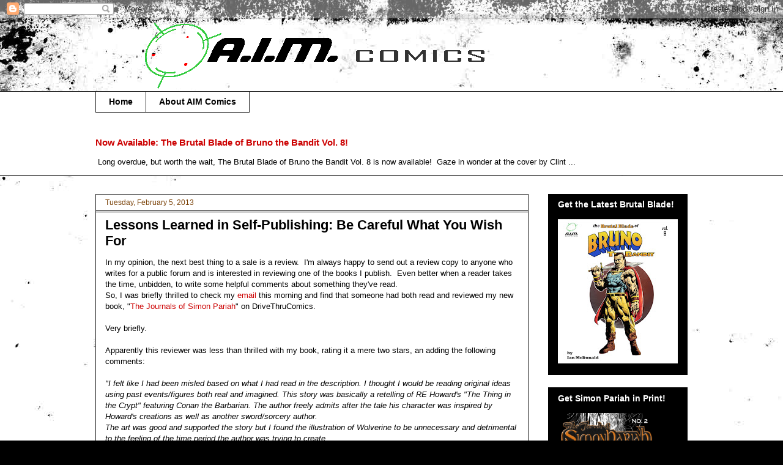

--- FILE ---
content_type: text/html; charset=UTF-8
request_url: https://aimcomics.blogspot.com/2013/02/lessons-learned-in-self-publishing-be.html?showComment=1362308221862
body_size: 16315
content:
<!DOCTYPE html>
<html class='v2' dir='ltr' xmlns='http://www.w3.org/1999/xhtml' xmlns:b='http://www.google.com/2005/gml/b' xmlns:data='http://www.google.com/2005/gml/data' xmlns:expr='http://www.google.com/2005/gml/expr'>
<head>
<link href='https://www.blogger.com/static/v1/widgets/335934321-css_bundle_v2.css' rel='stylesheet' type='text/css'/>
<meta content='IE=EmulateIE7' http-equiv='X-UA-Compatible'/>
<meta content='width=1100' name='viewport'/>
<meta content='text/html; charset=UTF-8' http-equiv='Content-Type'/>
<meta content='blogger' name='generator'/>
<link href='https://aimcomics.blogspot.com/favicon.ico' rel='icon' type='image/x-icon'/>
<link href='http://aimcomics.blogspot.com/2013/02/lessons-learned-in-self-publishing-be.html' rel='canonical'/>
<link rel="alternate" type="application/atom+xml" title="AIM Comics - Atom" href="https://aimcomics.blogspot.com/feeds/posts/default" />
<link rel="alternate" type="application/rss+xml" title="AIM Comics - RSS" href="https://aimcomics.blogspot.com/feeds/posts/default?alt=rss" />
<link rel="service.post" type="application/atom+xml" title="AIM Comics - Atom" href="https://www.blogger.com/feeds/1093381583034167496/posts/default" />

<link rel="alternate" type="application/atom+xml" title="AIM Comics - Atom" href="https://aimcomics.blogspot.com/feeds/2934780295288119065/comments/default" />
<!--Can't find substitution for tag [blog.ieCssRetrofitLinks]-->
<link href='https://blogger.googleusercontent.com/img/b/R29vZ2xl/AVvXsEioJo3a4u13fItqSmdf4FRqhm1FWWym-lV0jeGIRWyY8D5F3wmIkNdFMCtrZTRIY_js_dahPywyhaVzkg4Z_BLupRwgoKnYcQ8L_TlUGCZztI15d8tZO8nLo2EHSGmGnzy33NQZOLJcrDuP/s1600/josp_no1-cover.jpg' rel='image_src'/>
<meta content='http://aimcomics.blogspot.com/2013/02/lessons-learned-in-self-publishing-be.html' property='og:url'/>
<meta content='Lessons Learned in Self-Publishing:  Be Careful What You Wish For' property='og:title'/>
<meta content='In my opinion, the next best thing to a sale is a review.  I&#39;m always happy to send out a review copy to anyone who writes for a public foru...' property='og:description'/>
<meta content='https://blogger.googleusercontent.com/img/b/R29vZ2xl/AVvXsEioJo3a4u13fItqSmdf4FRqhm1FWWym-lV0jeGIRWyY8D5F3wmIkNdFMCtrZTRIY_js_dahPywyhaVzkg4Z_BLupRwgoKnYcQ8L_TlUGCZztI15d8tZO8nLo2EHSGmGnzy33NQZOLJcrDuP/w1200-h630-p-k-no-nu/josp_no1-cover.jpg' property='og:image'/>
<title>AIM Comics: Lessons Learned in Self-Publishing:  Be Careful What You Wish For</title>
<style id='page-skin-1' type='text/css'><!--
/*
-----------------------------------------------
Blogger Template Style
Name:     Awesome Inc.
Designer: Tina Chen
URL:      tinachen.org
----------------------------------------------- */
/* Content
----------------------------------------------- */
body {
font: normal normal 13px Verdana, Geneva, sans-serif;;
color: #000000;
background: #000000 url(//themes.googleusercontent.com/image?id=1au0Ex-nW8qgAN9nqocWIoftRd4qJt8epMq8FgrMfnzoKWDYFCOMvYJ5M2-f6ZhHjz8it) no-repeat fixed top center /* Credit: hdoddema (http://www.istockphoto.com/googleimages.php?id=357703&platform=blogger) */;
}
html body .content-outer {
min-width: 0;
max-width: 100%;
width: 100%;
}
a:link {
text-decoration: none;
color: #cc0000;
}
a:visited {
text-decoration: none;
color: #107cde;
}
a:hover {
text-decoration: underline;
color: #f1c232;
}
.body-fauxcolumn-outer .cap-top {
position: absolute;
z-index: 1;
height: 276px;
width: 100%;
background: transparent none repeat-x scroll top left;
_background-image: none;
}
/* Columns
----------------------------------------------- */
.content-inner {
padding: 0;
}
.header-inner .section {
margin: 0 16px;
}
.tabs-inner .section {
margin: 0 16px;
}
.main-inner {
padding-top: 30px;
}
.main-inner .column-center-inner,
.main-inner .column-left-inner,
.main-inner .column-right-inner {
padding: 0 5px;
}
*+html body .main-inner .column-center-inner {
margin-top: -30px;
}
#layout .main-inner .column-center-inner {
margin-top: 0;
}
/* Header
----------------------------------------------- */
.header-outer {
margin: 0 0 0 0;
background: transparent none repeat scroll 0 0;
}
.Header h1 {
font: normal normal 48px Impact, sans-serif;;
color: #222222;
text-shadow: 0 0 -1px #000000;
}
.Header h1 a {
color: #222222;
}
.Header .description {
font: normal normal 14px Arial, Tahoma, Helvetica, FreeSans, sans-serif;
color: #000000;
}
.header-inner .Header .titlewrapper,
.header-inner .Header .descriptionwrapper {
padding-left: 0;
padding-right: 0;
margin-bottom: 0;
}
.header-inner .Header .titlewrapper {
padding-top: 22px;
}
/* Tabs
----------------------------------------------- */
.tabs-outer {
overflow: hidden;
position: relative;
background: #ffffff none repeat scroll 0 0;
}
#layout .tabs-outer {
overflow: visible;
}
.tabs-cap-top, .tabs-cap-bottom {
position: absolute;
width: 100%;
border-top: 1px solid #222222;
}
.tabs-cap-bottom {
bottom: 0;
}
.tabs-inner .widget li a {
display: inline-block;
margin: 0;
padding: .6em 1.5em;
font: normal bold 14px Arial, Tahoma, Helvetica, FreeSans, sans-serif;
color: #000000;
border-top: 1px solid #222222;
border-bottom: 1px solid #222222;
border-left: 1px solid #222222;
height: 16px;
line-height: 16px;
}
.tabs-inner .widget li:last-child a {
border-right: 1px solid #222222;
}
.tabs-inner .widget li.selected a, .tabs-inner .widget li a:hover {
background: #000000 none repeat-x scroll 0 -100px;
color: #ffffff;
}
/* Headings
----------------------------------------------- */
h2 {
font: normal bold 14px Arial, Tahoma, Helvetica, FreeSans, sans-serif;
color: #ffffff;
}
/* Widgets
----------------------------------------------- */
.main-inner .section {
margin: 0 27px;
padding: 0;
}
.main-inner .column-left-outer,
.main-inner .column-right-outer {
margin-top: 0;
}
#layout .main-inner .column-left-outer,
#layout .main-inner .column-right-outer {
margin-top: 0;
}
.main-inner .column-left-inner,
.main-inner .column-right-inner {
background: transparent none repeat 0 0;
-moz-box-shadow: 0 0 0 rgba(0, 0, 0, .2);
-webkit-box-shadow: 0 0 0 rgba(0, 0, 0, .2);
-goog-ms-box-shadow: 0 0 0 rgba(0, 0, 0, .2);
box-shadow: 0 0 0 rgba(0, 0, 0, .2);
-moz-border-radius: 0;
-webkit-border-radius: 0;
-goog-ms-border-radius: 0;
border-radius: 0;
}
#layout .main-inner .column-left-inner,
#layout .main-inner .column-right-inner {
margin-top: 0;
}
.sidebar .widget {
font: normal normal 14px Arial, Tahoma, Helvetica, FreeSans, sans-serif;
color: #ffffff;
}
.sidebar .widget a:link {
color: #888888;
}
.sidebar .widget a:visited {
color: #444444;
}
.sidebar .widget a:hover {
color: #cccccc;
}
.sidebar .widget h2 {
text-shadow: 0 0 -1px #000000;
}
.main-inner .widget {
background-color: #000000;
border: 1px solid #000000;
padding: 0 15px 15px;
margin: 20px -16px;
-moz-box-shadow: 0 0 0 rgba(0, 0, 0, .2);
-webkit-box-shadow: 0 0 0 rgba(0, 0, 0, .2);
-goog-ms-box-shadow: 0 0 0 rgba(0, 0, 0, .2);
box-shadow: 0 0 0 rgba(0, 0, 0, .2);
-moz-border-radius: 0;
-webkit-border-radius: 0;
-goog-ms-border-radius: 0;
border-radius: 0;
}
.main-inner .widget h2 {
margin: 0 -15px;
padding: .6em 15px .5em;
border-bottom: 1px solid #000000;
}
.footer-inner .widget h2 {
padding: 0 0 .4em;
border-bottom: 1px solid #000000;
}
.main-inner .widget h2 + div, .footer-inner .widget h2 + div {
border-top: 1px solid #000000;
padding-top: 8px;
}
.main-inner .widget .widget-content {
margin: 0 -15px;
padding: 7px 15px 0;
}
.main-inner .widget ul, .main-inner .widget #ArchiveList ul.flat {
margin: -8px -15px 0;
padding: 0;
list-style: none;
}
.main-inner .widget #ArchiveList {
margin: -8px 0 0;
}
.main-inner .widget ul li, .main-inner .widget #ArchiveList ul.flat li {
padding: .5em 15px;
text-indent: 0;
color: #000000;
border-top: 1px solid #000000;
border-bottom: 1px solid #000000;
}
.main-inner .widget #ArchiveList ul li {
padding-top: .25em;
padding-bottom: .25em;
}
.main-inner .widget ul li:first-child, .main-inner .widget #ArchiveList ul.flat li:first-child {
border-top: none;
}
.main-inner .widget ul li:last-child, .main-inner .widget #ArchiveList ul.flat li:last-child {
border-bottom: none;
}
.post-body {
position: relative;
}
.main-inner .widget .post-body ul {
padding: 0 2.5em;
margin: .5em 0;
list-style: disc;
}
.main-inner .widget .post-body ul li {
padding: 0.25em 0;
margin-bottom: .25em;
color: #000000;
border: none;
}
.footer-inner .widget ul {
padding: 0;
list-style: none;
}
.widget .zippy {
color: #000000;
}
/* Posts
----------------------------------------------- */
body .main-inner .Blog {
padding: 0;
margin-bottom: 1em;
background-color: transparent;
border: none;
-moz-box-shadow: 0 0 0 rgba(0, 0, 0, 0);
-webkit-box-shadow: 0 0 0 rgba(0, 0, 0, 0);
-goog-ms-box-shadow: 0 0 0 rgba(0, 0, 0, 0);
box-shadow: 0 0 0 rgba(0, 0, 0, 0);
}
.main-inner .section:last-child .Blog:last-child {
padding: 0;
margin-bottom: 1em;
}
.main-inner .widget h2.date-header {
margin: 0 -15px 1px;
padding: 0 0 0 0;
font: normal normal 12px Verdana, Geneva, sans-serif;;
color: #783f04;
background: transparent none no-repeat scroll top left;
border-top: 0 solid rgba(0, 0, 0, 0);
border-bottom: 1px solid #000000;
-moz-border-radius-topleft: 0;
-moz-border-radius-topright: 0;
-webkit-border-top-left-radius: 0;
-webkit-border-top-right-radius: 0;
border-top-left-radius: 0;
border-top-right-radius: 0;
position: static;
bottom: 100%;
right: 15px;
text-shadow: 0 0 -1px #000000;
}
.main-inner .widget h2.date-header span {
font: normal normal 12px Verdana, Geneva, sans-serif;;
display: block;
padding: .5em 15px;
border-left: 0 solid rgba(0, 0, 0, 0);
border-right: 0 solid rgba(0, 0, 0, 0);
}
.date-outer {
position: relative;
margin: 30px 0 20px;
padding: 0 15px;
background-color: #ffffff;
border: 1px solid #222222;
-moz-box-shadow: 0 0 0 rgba(0, 0, 0, .2);
-webkit-box-shadow: 0 0 0 rgba(0, 0, 0, .2);
-goog-ms-box-shadow: 0 0 0 rgba(0, 0, 0, .2);
box-shadow: 0 0 0 rgba(0, 0, 0, .2);
-moz-border-radius: 0;
-webkit-border-radius: 0;
-goog-ms-border-radius: 0;
border-radius: 0;
}
.date-outer:first-child {
margin-top: 0;
}
.date-outer:last-child {
margin-bottom: 20px;
-moz-border-radius-bottomleft: 0;
-moz-border-radius-bottomright: 0;
-webkit-border-bottom-left-radius: 0;
-webkit-border-bottom-right-radius: 0;
-goog-ms-border-bottom-left-radius: 0;
-goog-ms-border-bottom-right-radius: 0;
border-bottom-left-radius: 0;
border-bottom-right-radius: 0;
}
.date-posts {
margin: 0 -15px;
padding: 0 15px;
clear: both;
}
.post-outer, .inline-ad {
border-top: 1px solid #222222;
margin: 0 -15px;
padding: 15px 15px;
}
.post-outer {
padding-bottom: 10px;
}
.post-outer:first-child {
padding-top: 0;
border-top: none;
}
.post-outer:last-child, .inline-ad:last-child {
border-bottom: none;
}
.post-body {
position: relative;
}
.post-body img {
padding: 8px;
background: rgba(0, 0, 0, 0);
border: 1px solid transparent;
-moz-box-shadow: 0 0 0 rgba(0, 0, 0, .2);
-webkit-box-shadow: 0 0 0 rgba(0, 0, 0, .2);
box-shadow: 0 0 0 rgba(0, 0, 0, .2);
-moz-border-radius: 0;
-webkit-border-radius: 0;
border-radius: 0;
}
h3.post-title, h4 {
font: normal bold 22px Verdana, Geneva, sans-serif;;
color: #000000;
}
h3.post-title a {
font: normal bold 22px Verdana, Geneva, sans-serif;;
color: #000000;
}
h3.post-title a:hover {
color: #f1c232;
text-decoration: underline;
}
.post-header {
margin: 0 0 1em;
}
.post-body {
line-height: 1.4;
}
.post-outer h2 {
color: #000000;
}
.post-footer {
margin: 1.5em 0 0;
}
#blog-pager {
padding: 15px;
font-size: 120%;
background-color: #141414;
border: 1px solid #000000;
-moz-box-shadow: 0 0 0 rgba(0, 0, 0, .2);
-webkit-box-shadow: 0 0 0 rgba(0, 0, 0, .2);
-goog-ms-box-shadow: 0 0 0 rgba(0, 0, 0, .2);
box-shadow: 0 0 0 rgba(0, 0, 0, .2);
-moz-border-radius: 0;
-webkit-border-radius: 0;
-goog-ms-border-radius: 0;
border-radius: 0;
-moz-border-radius-topleft: 0;
-moz-border-radius-topright: 0;
-webkit-border-top-left-radius: 0;
-webkit-border-top-right-radius: 0;
-goog-ms-border-top-left-radius: 0;
-goog-ms-border-top-right-radius: 0;
border-top-left-radius: 0;
border-top-right-radius-topright: 0;
margin-top: 1em;
}
.blog-feeds, .post-feeds {
margin: 1em 0;
text-align: center;
color: #000000;
}
.blog-feeds a, .post-feeds a {
color: #783f04;
}
.blog-feeds a:visited, .post-feeds a:visited {
color: #444444;
}
.blog-feeds a:hover, .post-feeds a:hover {
color: #cccccc;
}
.post-outer .comments {
margin-top: 2em;
}
/* Comments
----------------------------------------------- */
.comments .comments-content .icon.blog-author {
background-repeat: no-repeat;
background-image: url([data-uri]);
}
.comments .comments-content .loadmore a {
border-top: 1px solid #222222;
border-bottom: 1px solid #222222;
}
.comments .continue {
border-top: 2px solid #222222;
}
/* Footer
----------------------------------------------- */
.footer-outer {
margin: -0 0 -1px;
padding: 0 0 0;
color: #ffffff;
overflow: hidden;
}
.footer-fauxborder-left {
border-top: 1px solid #000000;
background: #141414 none repeat scroll 0 0;
-moz-box-shadow: 0 0 0 rgba(0, 0, 0, .2);
-webkit-box-shadow: 0 0 0 rgba(0, 0, 0, .2);
-goog-ms-box-shadow: 0 0 0 rgba(0, 0, 0, .2);
box-shadow: 0 0 0 rgba(0, 0, 0, .2);
margin: 0 -0;
}
/* Mobile
----------------------------------------------- */
body.mobile {
background-size: auto;
}
.mobile .body-fauxcolumn-outer {
background: transparent none repeat scroll top left;
}
*+html body.mobile .main-inner .column-center-inner {
margin-top: 0;
}
.mobile .main-inner .widget {
padding: 0 0 15px;
}
.mobile .main-inner .widget h2 + div,
.mobile .footer-inner .widget h2 + div {
border-top: none;
padding-top: 0;
}
.mobile .footer-inner .widget h2 {
padding: 0.5em 0;
border-bottom: none;
}
.mobile .main-inner .widget .widget-content {
margin: 0;
padding: 7px 0 0;
}
.mobile .main-inner .widget ul,
.mobile .main-inner .widget #ArchiveList ul.flat {
margin: 0 -15px 0;
}
.mobile .main-inner .widget h2.date-header {
right: 0;
}
.mobile .date-header span {
padding: 0.4em 0;
}
.mobile .date-outer:first-child {
margin-bottom: 0;
border: 1px solid #222222;
-moz-border-radius-topleft: 0;
-moz-border-radius-topright: 0;
-webkit-border-top-left-radius: 0;
-webkit-border-top-right-radius: 0;
-goog-ms-border-top-left-radius: 0;
-goog-ms-border-top-right-radius: 0;
border-top-left-radius: 0;
border-top-right-radius: 0;
}
.mobile .date-outer {
border-color: #222222;
border-width: 0 1px 1px;
}
.mobile .date-outer:last-child {
margin-bottom: 0;
}
.mobile .main-inner {
padding: 0;
}
.mobile .header-inner .section {
margin: 0;
}
.mobile .post-outer, .mobile .inline-ad {
padding: 5px 0;
}
.mobile .tabs-inner .section {
margin: 0 10px;
}
.mobile .main-inner .widget h2 {
margin: 0;
padding: 0;
}
.mobile .main-inner .widget h2.date-header span {
padding: 0;
}
.mobile .main-inner .widget .widget-content {
margin: 0;
padding: 7px 0 0;
}
.mobile #blog-pager {
border: 1px solid transparent;
background: #141414 none repeat scroll 0 0;
}
.mobile .main-inner .column-left-inner,
.mobile .main-inner .column-right-inner {
background: transparent none repeat 0 0;
-moz-box-shadow: none;
-webkit-box-shadow: none;
-goog-ms-box-shadow: none;
box-shadow: none;
}
.mobile .date-posts {
margin: 0;
padding: 0;
}
.mobile .footer-fauxborder-left {
margin: 0;
border-top: inherit;
}
.mobile .main-inner .section:last-child .Blog:last-child {
margin-bottom: 0;
}
.mobile-index-contents {
color: #000000;
}
.mobile .mobile-link-button {
background: #cc0000 none repeat scroll 0 0;
}
.mobile-link-button a:link, .mobile-link-button a:visited {
color: #ffffff;
}
.mobile .tabs-inner .PageList .widget-content {
background: transparent;
border-top: 1px solid;
border-color: #222222;
color: #000000;
}
.mobile .tabs-inner .PageList .widget-content .pagelist-arrow {
border-left: 1px solid #222222;
}

--></style>
<style id='template-skin-1' type='text/css'><!--
body {
min-width: 1000px;
}
.content-outer, .content-fauxcolumn-outer, .region-inner {
min-width: 1000px;
max-width: 1000px;
_width: 1000px;
}
.main-inner .columns {
padding-left: 0px;
padding-right: 260px;
}
.main-inner .fauxcolumn-center-outer {
left: 0px;
right: 260px;
/* IE6 does not respect left and right together */
_width: expression(this.parentNode.offsetWidth -
parseInt("0px") -
parseInt("260px") + 'px');
}
.main-inner .fauxcolumn-left-outer {
width: 0px;
}
.main-inner .fauxcolumn-right-outer {
width: 260px;
}
.main-inner .column-left-outer {
width: 0px;
right: 100%;
margin-left: -0px;
}
.main-inner .column-right-outer {
width: 260px;
margin-right: -260px;
}
#layout {
min-width: 0;
}
#layout .content-outer {
min-width: 0;
width: 800px;
}
#layout .region-inner {
min-width: 0;
width: auto;
}
--></style>
<script type='text/javascript'>

  var _gaq = _gaq || [];
  _gaq.push(['_setAccount', 'UA-583750-4']);
  _gaq.push(['_trackPageview']);

  (function() {
    var ga = document.createElement('script'); ga.type = 'text/javascript'; ga.async = true;
    ga.src = ('https:' == document.location.protocol ? 'https://ssl' : 'http://www') + '.google-analytics.com/ga.js';
    var s = document.getElementsByTagName('script')[0]; s.parentNode.insertBefore(ga, s);
  })();

</script>
<link href='https://www.blogger.com/dyn-css/authorization.css?targetBlogID=1093381583034167496&amp;zx=6866d9da-ea7a-4ea0-8e14-b3314342c888' media='none' onload='if(media!=&#39;all&#39;)media=&#39;all&#39;' rel='stylesheet'/><noscript><link href='https://www.blogger.com/dyn-css/authorization.css?targetBlogID=1093381583034167496&amp;zx=6866d9da-ea7a-4ea0-8e14-b3314342c888' rel='stylesheet'/></noscript>
<meta name='google-adsense-platform-account' content='ca-host-pub-1556223355139109'/>
<meta name='google-adsense-platform-domain' content='blogspot.com'/>

<script async src="https://pagead2.googlesyndication.com/pagead/js/adsbygoogle.js?client=ca-pub-9501519481378077&host=ca-host-pub-1556223355139109" crossorigin="anonymous"></script>

<!-- data-ad-client=ca-pub-9501519481378077 -->

</head>
<body class='loading variant-dark'>
<div class='navbar section' id='navbar'><div class='widget Navbar' data-version='1' id='Navbar1'><script type="text/javascript">
    function setAttributeOnload(object, attribute, val) {
      if(window.addEventListener) {
        window.addEventListener('load',
          function(){ object[attribute] = val; }, false);
      } else {
        window.attachEvent('onload', function(){ object[attribute] = val; });
      }
    }
  </script>
<div id="navbar-iframe-container"></div>
<script type="text/javascript" src="https://apis.google.com/js/platform.js"></script>
<script type="text/javascript">
      gapi.load("gapi.iframes:gapi.iframes.style.bubble", function() {
        if (gapi.iframes && gapi.iframes.getContext) {
          gapi.iframes.getContext().openChild({
              url: 'https://www.blogger.com/navbar/1093381583034167496?po\x3d2934780295288119065\x26origin\x3dhttps://aimcomics.blogspot.com',
              where: document.getElementById("navbar-iframe-container"),
              id: "navbar-iframe"
          });
        }
      });
    </script><script type="text/javascript">
(function() {
var script = document.createElement('script');
script.type = 'text/javascript';
script.src = '//pagead2.googlesyndication.com/pagead/js/google_top_exp.js';
var head = document.getElementsByTagName('head')[0];
if (head) {
head.appendChild(script);
}})();
</script>
</div></div>
<div class='body-fauxcolumns'>
<div class='fauxcolumn-outer body-fauxcolumn-outer'>
<div class='cap-top'>
<div class='cap-left'></div>
<div class='cap-right'></div>
</div>
<div class='fauxborder-left'>
<div class='fauxborder-right'></div>
<div class='fauxcolumn-inner'>
</div>
</div>
<div class='cap-bottom'>
<div class='cap-left'></div>
<div class='cap-right'></div>
</div>
</div>
</div>
<div class='content'>
<div class='content-fauxcolumns'>
<div class='fauxcolumn-outer content-fauxcolumn-outer'>
<div class='cap-top'>
<div class='cap-left'></div>
<div class='cap-right'></div>
</div>
<div class='fauxborder-left'>
<div class='fauxborder-right'></div>
<div class='fauxcolumn-inner'>
</div>
</div>
<div class='cap-bottom'>
<div class='cap-left'></div>
<div class='cap-right'></div>
</div>
</div>
</div>
<div class='content-outer'>
<div class='content-cap-top cap-top'>
<div class='cap-left'></div>
<div class='cap-right'></div>
</div>
<div class='fauxborder-left content-fauxborder-left'>
<div class='fauxborder-right content-fauxborder-right'></div>
<div class='content-inner'>
<header>
<div class='header-outer'>
<div class='header-cap-top cap-top'>
<div class='cap-left'></div>
<div class='cap-right'></div>
</div>
<div class='fauxborder-left header-fauxborder-left'>
<div class='fauxborder-right header-fauxborder-right'></div>
<div class='region-inner header-inner'>
<div class='header section' id='header'><div class='widget Header' data-version='1' id='Header1'>
<div id='header-inner'>
<a href='https://aimcomics.blogspot.com/' style='display: block'>
<img alt='AIM Comics' height='119px; ' id='Header1_headerimg' src='https://blogger.googleusercontent.com/img/b/R29vZ2xl/AVvXsEgb8wcJSNfvWA3hyphenhyphenKe1UYhx-mSt6tvEf6NFvD6UvnbDrATXYBmDeglbesnzAMK-KuRTGw9t4T415fZjoHwXc6bs2ZrIrFvXZRP2w-nZagh1-XLuwtSMt9Fko8XShAcj-rHsL9hHtL9ES-Og/s1600-r/AIMHeader.gif' style='display: block' width='648px; '/>
</a>
</div>
</div></div>
</div>
</div>
<div class='header-cap-bottom cap-bottom'>
<div class='cap-left'></div>
<div class='cap-right'></div>
</div>
</div>
</header>
<div class='tabs-outer'>
<div class='tabs-cap-top cap-top'>
<div class='cap-left'></div>
<div class='cap-right'></div>
</div>
<div class='fauxborder-left tabs-fauxborder-left'>
<div class='fauxborder-right tabs-fauxborder-right'></div>
<div class='region-inner tabs-inner'>
<div class='tabs section' id='crosscol'><div class='widget PageList' data-version='1' id='PageList1'>
<h2>Pages</h2>
<div class='widget-content'>
<ul>
<li>
<a href='https://aimcomics.blogspot.com/'>Home</a>
</li>
<li>
<a href='https://aimcomics.blogspot.com/p/about-aim-comics.html'>About AIM Comics</a>
</li>
</ul>
<div class='clear'></div>
</div>
</div></div>
<div class='tabs section' id='crosscol-overflow'><div class='widget FeaturedPost' data-version='1' id='FeaturedPost1'>
<h2 class='title'>Featured Post</h2>
<div class='post-summary'>
<h3><a href='https://aimcomics.blogspot.com/2022/09/now-available-brutal-blade-of-bruno.html'>Now Available:  The Brutal Blade of Bruno the Bandit Vol. 8!</a></h3>
<p>
&#160;Long overdue, but worth the wait, The Brutal Blade of Bruno the Bandit Vol. 8 is now available!&#160; Gaze in wonder at the cover by Clint ...
</p>
</div>
<style type='text/css'>
    .image {
      width: 100%;
    }
  </style>
<div class='clear'></div>
</div></div>
</div>
</div>
<div class='tabs-cap-bottom cap-bottom'>
<div class='cap-left'></div>
<div class='cap-right'></div>
</div>
</div>
<div class='main-outer'>
<div class='main-cap-top cap-top'>
<div class='cap-left'></div>
<div class='cap-right'></div>
</div>
<div class='fauxborder-left main-fauxborder-left'>
<div class='fauxborder-right main-fauxborder-right'></div>
<div class='region-inner main-inner'>
<div class='columns fauxcolumns'>
<div class='fauxcolumn-outer fauxcolumn-center-outer'>
<div class='cap-top'>
<div class='cap-left'></div>
<div class='cap-right'></div>
</div>
<div class='fauxborder-left'>
<div class='fauxborder-right'></div>
<div class='fauxcolumn-inner'>
</div>
</div>
<div class='cap-bottom'>
<div class='cap-left'></div>
<div class='cap-right'></div>
</div>
</div>
<div class='fauxcolumn-outer fauxcolumn-left-outer'>
<div class='cap-top'>
<div class='cap-left'></div>
<div class='cap-right'></div>
</div>
<div class='fauxborder-left'>
<div class='fauxborder-right'></div>
<div class='fauxcolumn-inner'>
</div>
</div>
<div class='cap-bottom'>
<div class='cap-left'></div>
<div class='cap-right'></div>
</div>
</div>
<div class='fauxcolumn-outer fauxcolumn-right-outer'>
<div class='cap-top'>
<div class='cap-left'></div>
<div class='cap-right'></div>
</div>
<div class='fauxborder-left'>
<div class='fauxborder-right'></div>
<div class='fauxcolumn-inner'>
</div>
</div>
<div class='cap-bottom'>
<div class='cap-left'></div>
<div class='cap-right'></div>
</div>
</div>
<!-- corrects IE6 width calculation -->
<div class='columns-inner'>
<div class='column-center-outer'>
<div class='column-center-inner'>
<div class='main section' id='main'><div class='widget Blog' data-version='1' id='Blog1'>
<div class='blog-posts hfeed'>

          <div class="date-outer">
        
<h2 class='date-header'><span>Tuesday, February 5, 2013</span></h2>

          <div class="date-posts">
        
<div class='post-outer'>
<div class='post hentry'>
<a name='2934780295288119065'></a>
<h3 class='post-title entry-title'>
<a href='https://aimcomics.blogspot.com/2013/02/lessons-learned-in-self-publishing-be.html'>Lessons Learned in Self-Publishing:  Be Careful What You Wish For</a>
</h3>
<div class='post-header'>
<div class='post-header-line-1'></div>
</div>
<div class='post-body entry-content'>
In my opinion, the next best thing to a sale is a review.&nbsp; I'm always happy to send out a review copy to anyone who writes for a public forum and is interested in reviewing one of the books I publish.&nbsp; Even better when a reader takes the time, unbidden, to write some helpful comments about something they've read.<br />
So, I was briefly thrilled to check my <a href="mailto:info@aimcomics.com">email </a>this morning and find that someone had both read and reviewed my new book, "<a href="http://comics.drivethrustuff.com/product/110362/The-Journals-of-Simon-Pariah-%231">The Journals of Simon Pariah</a>" on DriveThruComics.<br />
<br />
Very briefly.<br />
<br />
Apparently this reviewer was less than thrilled with my book, rating it a mere two stars, an adding the following comments:<br />
<i><span style="font-size: small;"><br /></span></i>
<i><span style="font-size: small;">"I felt like I had been misled based on what I had read in the 
description. I thought I would be reading original ideas using past 
events/figures both real and imagined. This story was basically a 
retelling of RE Howard's "The Thing in the Crypt" featuring Conan the 
Barbarian. The author freely admits after the tale his character was 
inspired by Howard's creations as well as another sword/sorcery author.</span></i>
<i><span style="font-size: small;"><br />
The art was good and supported the story but I found the illustration of
 Wolverine to be unnecessary and detrimental to the feeling of the time 
period the author was trying to create.</span></i>
<i><span style="font-size: small;"><br />
The text could have benefited from a good proofreading. There are 
numerous grammatical mistakes in punctuation and spelling that could 
have been caught. </span></i>
<i><span style="font-size: small;"><br />
I did like the format. I like comics that are text heavy with fewer illustrations allowing for better fleshed out storytelling. </span></i>
<i><span style="font-size: small;"><br />
All in all this might not have been the strongest issue to start the series. Perhaps it might have worked better as a flashback."</span></i><br />
<br />
&nbsp;Ouch!<br />
<br />
What I'd like to do is go through this review point by point, constructing a good argument to explain how this reader has misunderstood the book, and how what he sees as flaws are the same things I consider strengths.<br />
<br />
I'd like to do that, but I won't. <br />
<br />
I won't do it because there's nothing to be gained by it.&nbsp; If I respond to every bit of negative criticism, I'm only going to make myself look worse, and not add anything productive to the conversation.<br />
I also think that no matter how good an argument I construct, I won't change this reader's mind...he's read the book and formed his opinion, and that's that.&nbsp; Better luck next time.<br />
I won't do it because I think he's right.&nbsp; At least insofar as to say that his criticism is as valid as anyone's, and whether I agree with him or not, he's got every right to express it.<br />
Finally, and most importantly, I appreciate that this reader took the time to write this review and let me know what he thinks.&nbsp; It's well written and attempts to be constructive, and balanced with some positive commentary as well.&nbsp; Whether he enjoyed the book or not, at least he took the time to respond to it, and give me something I can learn from and, hopefully, grow on.&nbsp; That's worth a lot to me.<br />
<br />
The lesson is, if you're looking to get into self-publishing, you'd better grow a thick skin when it comes to reviews.&nbsp; Not everyone is going to praise your efforts, and people will more quickly jump on the keyboard when they've got something negative to say.&nbsp; Don't turn every bad review into an argument or it will only weaken you in the eyes of your readership.&nbsp; Instead, try to appreciate the feedback, learn something from the comments and move on.&nbsp; That's just one of the ways you grow as a creator.<br />
<br />
In the meantime, why don't you try the book for yourself and tell me if you agree with this review?&nbsp; If you're a blogger/reviewer/journalist, contact me and let me know where you'll be writing your review, and I'll set you up with a comp copy of the book.&nbsp; Everyone else can grab a copy for under a buck over at <a href="http://comics.drivethrustuff.com/product/110362/The-Journals-of-Simon-Pariah-%231">DriveThru Comics</a> and then join in the conversation.<br />
<a href="http://comics.drivethrustuff.com/product/110362/The-Journals-of-Simon-Pariah-%231"><br /></a>
<div class="separator" style="clear: both; text-align: center;">
<a href="https://blogger.googleusercontent.com/img/b/R29vZ2xl/AVvXsEioJo3a4u13fItqSmdf4FRqhm1FWWym-lV0jeGIRWyY8D5F3wmIkNdFMCtrZTRIY_js_dahPywyhaVzkg4Z_BLupRwgoKnYcQ8L_TlUGCZztI15d8tZO8nLo2EHSGmGnzy33NQZOLJcrDuP/s1600/josp_no1-cover.jpg" imageanchor="1" style="margin-left: 1em; margin-right: 1em;"></a><a href="http://comics.drivethrustuff.com/product/110362/The-Journals-of-Simon-Pariah-%231"><img border="0" height="320" src="https://blogger.googleusercontent.com/img/b/R29vZ2xl/AVvXsEioJo3a4u13fItqSmdf4FRqhm1FWWym-lV0jeGIRWyY8D5F3wmIkNdFMCtrZTRIY_js_dahPywyhaVzkg4Z_BLupRwgoKnYcQ8L_TlUGCZztI15d8tZO8nLo2EHSGmGnzy33NQZOLJcrDuP/s1600/josp_no1-cover.jpg" width="212" /></a></div>
<br />
<div style='clear: both;'></div>
</div>
<div class='post-footer'>
<div class='post-footer-line post-footer-line-1'><span class='post-author vcard'>
Posted by
<span class='fn'>Dominic</span>
</span>
<span class='post-timestamp'>
at
<a class='timestamp-link' href='https://aimcomics.blogspot.com/2013/02/lessons-learned-in-self-publishing-be.html' rel='bookmark' title='permanent link'><abbr class='published' title='2013-02-05T12:52:00-08:00'>12:52&#8239;PM</abbr></a>
</span>
<span class='post-comment-link'>
</span>
<span class='post-icons'>
<span class='item-action'>
<a href='https://www.blogger.com/email-post/1093381583034167496/2934780295288119065' title='Email Post'>
<img alt="" class="icon-action" height="13" src="//img1.blogblog.com/img/icon18_email.gif" width="18">
</a>
</span>
<span class='item-control blog-admin pid-1961377704'>
<a href='https://www.blogger.com/post-edit.g?blogID=1093381583034167496&postID=2934780295288119065&from=pencil' title='Edit Post'>
<img alt='' class='icon-action' height='18' src='https://resources.blogblog.com/img/icon18_edit_allbkg.gif' width='18'/>
</a>
</span>
</span>
<div class='post-share-buttons'>
<a class='goog-inline-block share-button sb-email' href='https://www.blogger.com/share-post.g?blogID=1093381583034167496&postID=2934780295288119065&target=email' target='_blank' title='Email This'><span class='share-button-link-text'>Email This</span></a><a class='goog-inline-block share-button sb-blog' href='https://www.blogger.com/share-post.g?blogID=1093381583034167496&postID=2934780295288119065&target=blog' onclick='window.open(this.href, "_blank", "height=270,width=475"); return false;' target='_blank' title='BlogThis!'><span class='share-button-link-text'>BlogThis!</span></a><a class='goog-inline-block share-button sb-twitter' href='https://www.blogger.com/share-post.g?blogID=1093381583034167496&postID=2934780295288119065&target=twitter' target='_blank' title='Share to X'><span class='share-button-link-text'>Share to X</span></a><a class='goog-inline-block share-button sb-facebook' href='https://www.blogger.com/share-post.g?blogID=1093381583034167496&postID=2934780295288119065&target=facebook' onclick='window.open(this.href, "_blank", "height=430,width=640"); return false;' target='_blank' title='Share to Facebook'><span class='share-button-link-text'>Share to Facebook</span></a><a class='goog-inline-block share-button sb-pinterest' href='https://www.blogger.com/share-post.g?blogID=1093381583034167496&postID=2934780295288119065&target=pinterest' target='_blank' title='Share to Pinterest'><span class='share-button-link-text'>Share to Pinterest</span></a>
</div>
</div>
<div class='post-footer-line post-footer-line-2'><span class='post-labels'>
Labels:
<a href='https://aimcomics.blogspot.com/search/label/drivethru%20comics' rel='tag'>drivethru comics</a>,
<a href='https://aimcomics.blogspot.com/search/label/journals%20of%20simon%20pariah' rel='tag'>journals of simon pariah</a>,
<a href='https://aimcomics.blogspot.com/search/label/review' rel='tag'>review</a>
</span>
</div>
<div class='post-footer-line post-footer-line-3'><span class='post-location'>
</span>
</div>
</div>
</div>
<div class='comments' id='comments'>
<a name='comments'></a>
<h4>4 comments:</h4>
<div id='Blog1_comments-block-wrapper'>
<dl class='avatar-comment-indent' id='comments-block'>
<dt class='comment-author ' id='c4086975240897216414'>
<a name='c4086975240897216414'></a>
<div class="avatar-image-container avatar-stock"><span dir="ltr"><a href="https://www.blogger.com/profile/11814827714980192042" target="" rel="nofollow" onclick="" class="avatar-hovercard" id="av-4086975240897216414-11814827714980192042"><img src="//www.blogger.com/img/blogger_logo_round_35.png" width="35" height="35" alt="" title="Mike D.">

</a></span></div>
<a href='https://www.blogger.com/profile/11814827714980192042' rel='nofollow'>Mike D.</a>
said...
</dt>
<dd class='comment-body' id='Blog1_cmt-4086975240897216414'>
<p>
Everyone is a critic...pfft...Hey what did you think of BLOD?<br /><br />Is that statue on the cover &quot; Ugliano and his sons?&quot;
</p>
</dd>
<dd class='comment-footer'>
<span class='comment-timestamp'>
<a href='https://aimcomics.blogspot.com/2013/02/lessons-learned-in-self-publishing-be.html?showComment=1361986858895#c4086975240897216414' title='comment permalink'>
February 27, 2013 at 9:40&#8239;AM
</a>
<span class='item-control blog-admin pid-1184740017'>
<a class='comment-delete' href='https://www.blogger.com/comment/delete/1093381583034167496/4086975240897216414' title='Delete Comment'>
<img src='https://resources.blogblog.com/img/icon_delete13.gif'/>
</a>
</span>
</span>
</dd>
<dt class='comment-author ' id='c6680682766844228379'>
<a name='c6680682766844228379'></a>
<div class="avatar-image-container avatar-stock"><span dir="ltr"><img src="//resources.blogblog.com/img/blank.gif" width="35" height="35" alt="" title="Anonymous">

</span></div>
Anonymous
said...
</dt>
<dd class='comment-body' id='Blog1_cmt-6680682766844228379'>
<p>
Who gives a shit what that guy thinks? I bet he loves &#39;twilight&#39; and &#39;50 shades of grey.&#39;<br /><br />I like Bruno the Bandit, it is a parody of all things fantasy and includes modern life problems, like living with your parents, religious fanatics, war, criminals, good vs evil and so on.<br /><br />I look forward to seeing the rest of the Ambrose story...will Bruno escape from prison, who knows, so come one Ian, let&#39;s see more of Bruno!<br />
</p>
</dd>
<dd class='comment-footer'>
<span class='comment-timestamp'>
<a href='https://aimcomics.blogspot.com/2013/02/lessons-learned-in-self-publishing-be.html?showComment=1362308221862#c6680682766844228379' title='comment permalink'>
March 3, 2013 at 2:57&#8239;AM
</a>
<span class='item-control blog-admin pid-892698964'>
<a class='comment-delete' href='https://www.blogger.com/comment/delete/1093381583034167496/6680682766844228379' title='Delete Comment'>
<img src='https://resources.blogblog.com/img/icon_delete13.gif'/>
</a>
</span>
</span>
</dd>
<dt class='comment-author blog-author' id='c47388378046928229'>
<a name='c47388378046928229'></a>
<div class="avatar-image-container vcard"><span dir="ltr"><a href="https://www.blogger.com/profile/15939068947847657244" target="" rel="nofollow" onclick="" class="avatar-hovercard" id="av-47388378046928229-15939068947847657244"><img src="https://resources.blogblog.com/img/blank.gif" width="35" height="35" class="delayLoad" style="display: none;" longdesc="//blogger.googleusercontent.com/img/b/R29vZ2xl/AVvXsEis8NtH9wtHR1iuokUWiJLh7WC2Btv6a7dee5lRBuGFgxfoiehpc8vr11xsRYie6Qy6Y_tYf0dd0NXb4jNhTFSN4Hq124RGjtw-am5IelUzlx5JUuAcuFi35K_Hf_caz8Q/s45-c/nosmallmindscolor.jpg" alt="" title="Dominic">

<noscript><img src="//blogger.googleusercontent.com/img/b/R29vZ2xl/AVvXsEis8NtH9wtHR1iuokUWiJLh7WC2Btv6a7dee5lRBuGFgxfoiehpc8vr11xsRYie6Qy6Y_tYf0dd0NXb4jNhTFSN4Hq124RGjtw-am5IelUzlx5JUuAcuFi35K_Hf_caz8Q/s45-c/nosmallmindscolor.jpg" width="35" height="35" class="photo" alt=""></noscript></a></span></div>
<a href='https://www.blogger.com/profile/15939068947847657244' rel='nofollow'>Dominic</a>
said...
</dt>
<dd class='comment-body' id='Blog1_cmt-47388378046928229'>
<p>
Mikeyboy....I&#39;ve got no problem with critics.  They&#39;re what help you improve.  I haven&#39;t been able to read &quot;Blod&quot; yet, or you&#39;d have seen a review here.  I tried contacting IndyPlanet about the problem, and their answer was, in short, &quot;Meh.  Must be your fault.&quot;.<br />The statue is the Laocoon, used here to symbolize the necessary conflict between the old and the new, one of the themes of the first issue.<br /><br />Anonymous...Thanks, but this is not a Bruno the Bandit book.  Nevertheless, I invite you to check it out.  It&#39;s got a more serious tone, but if you enjoy a good REH pastice, I think you&#39;ll like this one.<br /><br />And I care what that guy thinks...as I mentioned, I think his comments were well written and constructive, and I&#39;d never knock anyone for sharing an honest opinion.  
</p>
</dd>
<dd class='comment-footer'>
<span class='comment-timestamp'>
<a href='https://aimcomics.blogspot.com/2013/02/lessons-learned-in-self-publishing-be.html?showComment=1362495159071#c47388378046928229' title='comment permalink'>
March 5, 2013 at 6:52&#8239;AM
</a>
<span class='item-control blog-admin pid-1961377704'>
<a class='comment-delete' href='https://www.blogger.com/comment/delete/1093381583034167496/47388378046928229' title='Delete Comment'>
<img src='https://resources.blogblog.com/img/icon_delete13.gif'/>
</a>
</span>
</span>
</dd>
<dt class='comment-author ' id='c6217366014696627787'>
<a name='c6217366014696627787'></a>
<div class="avatar-image-container avatar-stock"><span dir="ltr"><img src="//resources.blogblog.com/img/blank.gif" width="35" height="35" alt="" title="Anonymous">

</span></div>
Anonymous
said...
</dt>
<dd class='comment-body' id='Blog1_cmt-6217366014696627787'>
<p>
Ahhh, I see what you mean now. Sorry, my mistake.<br /><br />As for the book, I&#39;ll have to check it out.
</p>
</dd>
<dd class='comment-footer'>
<span class='comment-timestamp'>
<a href='https://aimcomics.blogspot.com/2013/02/lessons-learned-in-self-publishing-be.html?showComment=1362543840888#c6217366014696627787' title='comment permalink'>
March 5, 2013 at 8:24&#8239;PM
</a>
<span class='item-control blog-admin pid-892698964'>
<a class='comment-delete' href='https://www.blogger.com/comment/delete/1093381583034167496/6217366014696627787' title='Delete Comment'>
<img src='https://resources.blogblog.com/img/icon_delete13.gif'/>
</a>
</span>
</span>
</dd>
</dl>
</div>
<p class='comment-footer'>
<a href='https://www.blogger.com/comment/fullpage/post/1093381583034167496/2934780295288119065' onclick='javascript:window.open(this.href, "bloggerPopup", "toolbar=0,location=0,statusbar=1,menubar=0,scrollbars=yes,width=640,height=500"); return false;'>Post a Comment</a>
</p>
</div>
</div>

        </div></div>
      
</div>
<div class='blog-pager' id='blog-pager'>
<span id='blog-pager-newer-link'>
<a class='blog-pager-newer-link' href='https://aimcomics.blogspot.com/2013/03/update-journals-of-simon-pariah-1.html' id='Blog1_blog-pager-newer-link' title='Newer Post'>Newer Post</a>
</span>
<span id='blog-pager-older-link'>
<a class='blog-pager-older-link' href='https://aimcomics.blogspot.com/2013/01/presenting-journals-of-simon-pariah-1.html' id='Blog1_blog-pager-older-link' title='Older Post'>Older Post</a>
</span>
<a class='home-link' href='https://aimcomics.blogspot.com/'>Home</a>
</div>
<div class='clear'></div>
<div class='post-feeds'>
<div class='feed-links'>
Subscribe to:
<a class='feed-link' href='https://aimcomics.blogspot.com/feeds/2934780295288119065/comments/default' target='_blank' type='application/atom+xml'>Post Comments (Atom)</a>
</div>
</div>
</div></div>
</div>
</div>
<div class='column-left-outer'>
<div class='column-left-inner'>
<aside>
</aside>
</div>
</div>
<div class='column-right-outer'>
<div class='column-right-inner'>
<aside>
<div class='sidebar section' id='sidebar-right-1'><div class='widget Image' data-version='1' id='Image8'>
<h2>Get the Latest Brutal Blade!</h2>
<div class='widget-content'>
<a href='https://www.amazon.com/Brutal-Blade-Bruno-Bandit-Vol/dp/B0FCY5P324/ref=sr_1_1?crid=1TEBANVEUKYMW&dib=eyJ2IjoiMSJ9.wr1g8l2Te0eHM3Td2xKftWUw_4-sQTtMUnSsE3i2zOf_o-LDdoTv9b1PWbGG9Y6XVyVoh5iXmdbpDj67YdCE6spYxIN7cd0Mrb8Z6FzlKtw.gzgjj6qN18g5TLEiHba1CzGwSkoYMK1_cXAmUi2pwks&dib_tag=se&keywords=brutal+blade+of+bruno+the+bandit&qid=1751208916&sprefix=%2Caps%2C124&sr=8-1'>
<img alt='Get the Latest Brutal Blade!' height='236' id='Image8_img' src='https://blogger.googleusercontent.com/img/a/AVvXsEhqzNm4J4G8piqeVQzjhF8LuTccN6hXI--Vpw44_fmRfDqSkpRUtfY6s3kL0XQ-wvWHmfkdfW9n4QttSLjV_x_0t5ngXkKAurDd4ggm9q2GbUBYOQ0QX-Zu6rMOE793__mZvuSaqicxwYH_PkYgAv-pd9bforvr15ZJnEXncLBaH8R66i338oG5R8o9COU_=s236' width='196'/>
</a>
<br/>
</div>
<div class='clear'></div>
</div><div class='widget Image' data-version='1' id='Image9'>
<h2>Get Simon Pariah in Print!</h2>
<div class='widget-content'>
<a href='http://www.amazon.com/Journals-Simon-Pariah-Paraiah/dp/1516853490/ref=sr_1_1?ie=UTF8&qid=1439551055&sr=8-1&keywords=the+journals+of+simon+pariah'>
<img alt='Get Simon Pariah in Print!' height='240' id='Image9_img' src='https://blogger.googleusercontent.com/img/b/R29vZ2xl/AVvXsEgkqdP0o9p1v3aVoLkmABFrrFxdcynnvwFg0ekxU8erfWTtmDC3YQGJ4A9o-8jcrOuJr-lJj_hjT1nbR7Pq_3kna6kWxIwzTck9riKsTGxxUDNt7FZ8FY7CFoIUecpFAwYyAYw0zTb9MITq/s1600/josp2.jpg' width='160'/>
</a>
<br/>
</div>
<div class='clear'></div>
</div><div class='widget Image' data-version='1' id='Image1'>
<h2>Our DriveThru Store</h2>
<div class='widget-content'>
<a href='http://drivethrucomics.com/browse/pub/3463/AIM-Comics'>
<img alt='Our DriveThru Store' height='45' id='Image1_img' src='https://blogger.googleusercontent.com/img/b/R29vZ2xl/AVvXsEglorFip8Vc-TzcMawtOhBfkBhtlCm2XVI9d1L62DdE_xCwW0I63hGm3zRinFxisMhECaxvY3r0snfxKg2TgisJjdfsYJk_zPhu3EnR0v8IMocXkDFmHEJYiiO6uK2zWMGHcQkjNjnMM6aR/s170/bannerbutton-dtcomics.gif' width='150'/>
</a>
<br/>
</div>
<div class='clear'></div>
</div><div class='widget Image' data-version='1' id='Image4'>
<h2>Visit Us on Facebook!</h2>
<div class='widget-content'>
<a href='http://www.facebook.com/pages/AIM-Comics/248986945140816'>
<img alt='Visit Us on Facebook!' height='100' id='Image4_img' src='https://blogger.googleusercontent.com/img/b/R29vZ2xl/AVvXsEg9_BxkMKyChboP028LQBa_BMheQvYdzJkhzUqecdW31b8uUyjKpDFLxXaeUS4eZRh1K0XA_1OoxutGmIaZsMDHHRVJr2V9Thh68AxLAENAsddDZKqZ9rPIAogk1Yk6EUX9TF9kMbZPLts0/s200/icon_facebook_logo_100x100.gif' width='100'/>
</a>
<br/>
</div>
<div class='clear'></div>
</div><div class='widget Image' data-version='1' id='Image2'>
<h2>Why Comics? - Free Download</h2>
<div class='widget-content'>
<a href='http://www.drivethrucomics.com/product/85906/Why-Comics?manufacturers_id=3463'>
<img alt='Why Comics? - Free Download' height='170' id='Image2_img' src='https://blogger.googleusercontent.com/img/b/R29vZ2xl/AVvXsEgbj95mBTheOjMtZmEZN7B6cRrLSEims6lUyc_UnFrhAhGn3k-jSVywGVS1n5ufPZy24Bwqxbzq6-ERFYxCJ3xgxjNLE5hH4iS-yMc0St7OW9Co_hzg458EkCo_kbBSD4l2vm-ty4lo0lzT/s170/WhyComics.jpg' width='122'/>
</a>
<br/>
</div>
<div class='clear'></div>
</div><div class='widget Image' data-version='1' id='Image10'>
<h2>Links!</h2>
<div class='widget-content'>
<a href='http://www.dragonberry.com/'>
<img alt='Links!' height='125' id='Image10_img' src='https://blogger.googleusercontent.com/img/b/R29vZ2xl/AVvXsEgcG5En3JG_CDqfz7ZXIuHsmKhHL_3x3sve0xNRhsRSRKCyZZ7rV0XktgREIYWdB_4QX9opI2WgL_AQIZz6Kr-u3Zeah7quAs0MGu-7AZDzktQiYujC84YktecApxK0ybEgKSblqjyHfknv/s1600/dragonberry125x.gif' width='125'/>
</a>
<br/>
</div>
<div class='clear'></div>
</div><div class='widget BlogArchive' data-version='1' id='BlogArchive1'>
<h2>Blog Archive</h2>
<div class='widget-content'>
<div id='ArchiveList'>
<div id='BlogArchive1_ArchiveList'>
<select id='BlogArchive1_ArchiveMenu'>
<option value=''>Blog Archive</option>
<option value='https://aimcomics.blogspot.com/2025/06/'>Jun 2025 (2)</option>
<option value='https://aimcomics.blogspot.com/2023/12/'>Dec 2023 (1)</option>
<option value='https://aimcomics.blogspot.com/2023/11/'>Nov 2023 (1)</option>
<option value='https://aimcomics.blogspot.com/2023/09/'>Sep 2023 (2)</option>
<option value='https://aimcomics.blogspot.com/2023/04/'>Apr 2023 (1)</option>
<option value='https://aimcomics.blogspot.com/2023/03/'>Mar 2023 (1)</option>
<option value='https://aimcomics.blogspot.com/2023/02/'>Feb 2023 (3)</option>
<option value='https://aimcomics.blogspot.com/2023/01/'>Jan 2023 (1)</option>
<option value='https://aimcomics.blogspot.com/2022/11/'>Nov 2022 (2)</option>
<option value='https://aimcomics.blogspot.com/2022/10/'>Oct 2022 (2)</option>
<option value='https://aimcomics.blogspot.com/2022/09/'>Sep 2022 (1)</option>
<option value='https://aimcomics.blogspot.com/2022/05/'>May 2022 (1)</option>
<option value='https://aimcomics.blogspot.com/2022/04/'>Apr 2022 (1)</option>
<option value='https://aimcomics.blogspot.com/2021/10/'>Oct 2021 (1)</option>
<option value='https://aimcomics.blogspot.com/2021/09/'>Sep 2021 (1)</option>
<option value='https://aimcomics.blogspot.com/2021/08/'>Aug 2021 (1)</option>
<option value='https://aimcomics.blogspot.com/2021/02/'>Feb 2021 (1)</option>
<option value='https://aimcomics.blogspot.com/2021/01/'>Jan 2021 (1)</option>
<option value='https://aimcomics.blogspot.com/2020/12/'>Dec 2020 (1)</option>
<option value='https://aimcomics.blogspot.com/2020/11/'>Nov 2020 (1)</option>
<option value='https://aimcomics.blogspot.com/2020/09/'>Sep 2020 (1)</option>
<option value='https://aimcomics.blogspot.com/2020/04/'>Apr 2020 (1)</option>
<option value='https://aimcomics.blogspot.com/2020/03/'>Mar 2020 (2)</option>
<option value='https://aimcomics.blogspot.com/2020/02/'>Feb 2020 (2)</option>
<option value='https://aimcomics.blogspot.com/2019/11/'>Nov 2019 (2)</option>
<option value='https://aimcomics.blogspot.com/2019/07/'>Jul 2019 (1)</option>
<option value='https://aimcomics.blogspot.com/2019/02/'>Feb 2019 (1)</option>
<option value='https://aimcomics.blogspot.com/2019/01/'>Jan 2019 (1)</option>
<option value='https://aimcomics.blogspot.com/2018/11/'>Nov 2018 (2)</option>
<option value='https://aimcomics.blogspot.com/2018/08/'>Aug 2018 (1)</option>
<option value='https://aimcomics.blogspot.com/2018/07/'>Jul 2018 (1)</option>
<option value='https://aimcomics.blogspot.com/2018/06/'>Jun 2018 (1)</option>
<option value='https://aimcomics.blogspot.com/2018/05/'>May 2018 (1)</option>
<option value='https://aimcomics.blogspot.com/2018/04/'>Apr 2018 (1)</option>
<option value='https://aimcomics.blogspot.com/2018/03/'>Mar 2018 (2)</option>
<option value='https://aimcomics.blogspot.com/2017/08/'>Aug 2017 (1)</option>
<option value='https://aimcomics.blogspot.com/2017/06/'>Jun 2017 (2)</option>
<option value='https://aimcomics.blogspot.com/2017/05/'>May 2017 (1)</option>
<option value='https://aimcomics.blogspot.com/2017/04/'>Apr 2017 (3)</option>
<option value='https://aimcomics.blogspot.com/2017/03/'>Mar 2017 (3)</option>
<option value='https://aimcomics.blogspot.com/2017/02/'>Feb 2017 (4)</option>
<option value='https://aimcomics.blogspot.com/2017/01/'>Jan 2017 (6)</option>
<option value='https://aimcomics.blogspot.com/2016/12/'>Dec 2016 (1)</option>
<option value='https://aimcomics.blogspot.com/2016/09/'>Sep 2016 (1)</option>
<option value='https://aimcomics.blogspot.com/2016/05/'>May 2016 (3)</option>
<option value='https://aimcomics.blogspot.com/2016/04/'>Apr 2016 (4)</option>
<option value='https://aimcomics.blogspot.com/2016/03/'>Mar 2016 (1)</option>
<option value='https://aimcomics.blogspot.com/2015/10/'>Oct 2015 (1)</option>
<option value='https://aimcomics.blogspot.com/2015/08/'>Aug 2015 (2)</option>
<option value='https://aimcomics.blogspot.com/2015/05/'>May 2015 (1)</option>
<option value='https://aimcomics.blogspot.com/2014/12/'>Dec 2014 (1)</option>
<option value='https://aimcomics.blogspot.com/2014/10/'>Oct 2014 (1)</option>
<option value='https://aimcomics.blogspot.com/2014/08/'>Aug 2014 (1)</option>
<option value='https://aimcomics.blogspot.com/2014/07/'>Jul 2014 (1)</option>
<option value='https://aimcomics.blogspot.com/2014/04/'>Apr 2014 (1)</option>
<option value='https://aimcomics.blogspot.com/2014/03/'>Mar 2014 (1)</option>
<option value='https://aimcomics.blogspot.com/2014/02/'>Feb 2014 (1)</option>
<option value='https://aimcomics.blogspot.com/2013/12/'>Dec 2013 (1)</option>
<option value='https://aimcomics.blogspot.com/2013/11/'>Nov 2013 (1)</option>
<option value='https://aimcomics.blogspot.com/2013/10/'>Oct 2013 (1)</option>
<option value='https://aimcomics.blogspot.com/2013/08/'>Aug 2013 (1)</option>
<option value='https://aimcomics.blogspot.com/2013/03/'>Mar 2013 (1)</option>
<option value='https://aimcomics.blogspot.com/2013/02/'>Feb 2013 (1)</option>
<option value='https://aimcomics.blogspot.com/2013/01/'>Jan 2013 (1)</option>
<option value='https://aimcomics.blogspot.com/2012/12/'>Dec 2012 (1)</option>
<option value='https://aimcomics.blogspot.com/2012/11/'>Nov 2012 (1)</option>
<option value='https://aimcomics.blogspot.com/2012/10/'>Oct 2012 (1)</option>
<option value='https://aimcomics.blogspot.com/2012/09/'>Sep 2012 (1)</option>
<option value='https://aimcomics.blogspot.com/2012/08/'>Aug 2012 (1)</option>
<option value='https://aimcomics.blogspot.com/2012/07/'>Jul 2012 (1)</option>
<option value='https://aimcomics.blogspot.com/2012/06/'>Jun 2012 (1)</option>
<option value='https://aimcomics.blogspot.com/2012/05/'>May 2012 (3)</option>
<option value='https://aimcomics.blogspot.com/2012/04/'>Apr 2012 (2)</option>
<option value='https://aimcomics.blogspot.com/2012/03/'>Mar 2012 (2)</option>
<option value='https://aimcomics.blogspot.com/2012/01/'>Jan 2012 (1)</option>
<option value='https://aimcomics.blogspot.com/2011/12/'>Dec 2011 (1)</option>
<option value='https://aimcomics.blogspot.com/2011/11/'>Nov 2011 (2)</option>
<option value='https://aimcomics.blogspot.com/2011/10/'>Oct 2011 (3)</option>
<option value='https://aimcomics.blogspot.com/2011/09/'>Sep 2011 (7)</option>
<option value='https://aimcomics.blogspot.com/2011/08/'>Aug 2011 (5)</option>
<option value='https://aimcomics.blogspot.com/2011/07/'>Jul 2011 (4)</option>
<option value='https://aimcomics.blogspot.com/2011/06/'>Jun 2011 (4)</option>
<option value='https://aimcomics.blogspot.com/2011/05/'>May 2011 (5)</option>
<option value='https://aimcomics.blogspot.com/2011/04/'>Apr 2011 (2)</option>
<option value='https://aimcomics.blogspot.com/2011/03/'>Mar 2011 (3)</option>
<option value='https://aimcomics.blogspot.com/2011/02/'>Feb 2011 (4)</option>
<option value='https://aimcomics.blogspot.com/2011/01/'>Jan 2011 (5)</option>
<option value='https://aimcomics.blogspot.com/2010/12/'>Dec 2010 (6)</option>
<option value='https://aimcomics.blogspot.com/2010/11/'>Nov 2010 (7)</option>
<option value='https://aimcomics.blogspot.com/2010/10/'>Oct 2010 (4)</option>
<option value='https://aimcomics.blogspot.com/2010/09/'>Sep 2010 (3)</option>
<option value='https://aimcomics.blogspot.com/2010/08/'>Aug 2010 (1)</option>
</select>
</div>
</div>
<div class='clear'></div>
</div>
</div><div class='widget Profile' data-version='1' id='Profile1'>
<h2>Contributors</h2>
<div class='widget-content'>
<ul>
<li><a class='profile-name-link g-profile' href='https://www.blogger.com/profile/15939068947847657244' style='background-image: url(//www.blogger.com/img/logo-16.png);'>Dominic</a></li>
<li><a class='profile-name-link g-profile' href='https://www.blogger.com/profile/09848670270253895302' style='background-image: url(//www.blogger.com/img/logo-16.png);'>Ian McDonald</a></li>
</ul>
<div class='clear'></div>
</div>
</div><div class='widget LinkList' data-version='1' id='LinkList1'>
<h2>Friends &amp; Companions</h2>
<div class='widget-content'>
<ul>
<li><a href='http://simonpariah.comicgenesis.com/'>The Journals of Simon Pariah Webcomic!</a></li>
<li><a href='http://www.brunothebandit.com/'>Bruno the Bandit</a></li>
<li><a href='http://www.paladinfreelance.com/'>Dominic's Portfolio Site</a></li>
<li><a href='http://ultimateconanfan.blogspot.com/'>CROM!</a></li>
</ul>
<div class='clear'></div>
</div>
</div></div>
</aside>
</div>
</div>
</div>
<div style='clear: both'></div>
<!-- columns -->
</div>
<!-- main -->
</div>
</div>
<div class='main-cap-bottom cap-bottom'>
<div class='cap-left'></div>
<div class='cap-right'></div>
</div>
</div>
<footer>
<div class='footer-outer'>
<div class='footer-cap-top cap-top'>
<div class='cap-left'></div>
<div class='cap-right'></div>
</div>
<div class='fauxborder-left footer-fauxborder-left'>
<div class='fauxborder-right footer-fauxborder-right'></div>
<div class='region-inner footer-inner'>
<div class='foot section' id='footer-1'><div class='widget Subscribe' data-version='1' id='Subscribe2'>
<div style='white-space:nowrap'>
<h2 class='title'>Subscribe To AIM Comics</h2>
<div class='widget-content'>
<div class='subscribe-wrapper subscribe-type-POST'>
<div class='subscribe expanded subscribe-type-POST' id='SW_READER_LIST_Subscribe2POST' style='display:none;'>
<div class='top'>
<span class='inner' onclick='return(_SW_toggleReaderList(event, "Subscribe2POST"));'>
<img class='subscribe-dropdown-arrow' src='https://resources.blogblog.com/img/widgets/arrow_dropdown.gif'/>
<img align='absmiddle' alt='' border='0' class='feed-icon' src='https://resources.blogblog.com/img/icon_feed12.png'/>
Posts
</span>
<div class='feed-reader-links'>
<a class='feed-reader-link' href='https://www.netvibes.com/subscribe.php?url=https%3A%2F%2Faimcomics.blogspot.com%2Ffeeds%2Fposts%2Fdefault' target='_blank'>
<img src='https://resources.blogblog.com/img/widgets/subscribe-netvibes.png'/>
</a>
<a class='feed-reader-link' href='https://add.my.yahoo.com/content?url=https%3A%2F%2Faimcomics.blogspot.com%2Ffeeds%2Fposts%2Fdefault' target='_blank'>
<img src='https://resources.blogblog.com/img/widgets/subscribe-yahoo.png'/>
</a>
<a class='feed-reader-link' href='https://aimcomics.blogspot.com/feeds/posts/default' target='_blank'>
<img align='absmiddle' class='feed-icon' src='https://resources.blogblog.com/img/icon_feed12.png'/>
                  Atom
                </a>
</div>
</div>
<div class='bottom'></div>
</div>
<div class='subscribe' id='SW_READER_LIST_CLOSED_Subscribe2POST' onclick='return(_SW_toggleReaderList(event, "Subscribe2POST"));'>
<div class='top'>
<span class='inner'>
<img class='subscribe-dropdown-arrow' src='https://resources.blogblog.com/img/widgets/arrow_dropdown.gif'/>
<span onclick='return(_SW_toggleReaderList(event, "Subscribe2POST"));'>
<img align='absmiddle' alt='' border='0' class='feed-icon' src='https://resources.blogblog.com/img/icon_feed12.png'/>
Posts
</span>
</span>
</div>
<div class='bottom'></div>
</div>
</div>
<div class='subscribe-wrapper subscribe-type-PER_POST'>
<div class='subscribe expanded subscribe-type-PER_POST' id='SW_READER_LIST_Subscribe2PER_POST' style='display:none;'>
<div class='top'>
<span class='inner' onclick='return(_SW_toggleReaderList(event, "Subscribe2PER_POST"));'>
<img class='subscribe-dropdown-arrow' src='https://resources.blogblog.com/img/widgets/arrow_dropdown.gif'/>
<img align='absmiddle' alt='' border='0' class='feed-icon' src='https://resources.blogblog.com/img/icon_feed12.png'/>
Comments
</span>
<div class='feed-reader-links'>
<a class='feed-reader-link' href='https://www.netvibes.com/subscribe.php?url=https%3A%2F%2Faimcomics.blogspot.com%2Ffeeds%2F2934780295288119065%2Fcomments%2Fdefault' target='_blank'>
<img src='https://resources.blogblog.com/img/widgets/subscribe-netvibes.png'/>
</a>
<a class='feed-reader-link' href='https://add.my.yahoo.com/content?url=https%3A%2F%2Faimcomics.blogspot.com%2Ffeeds%2F2934780295288119065%2Fcomments%2Fdefault' target='_blank'>
<img src='https://resources.blogblog.com/img/widgets/subscribe-yahoo.png'/>
</a>
<a class='feed-reader-link' href='https://aimcomics.blogspot.com/feeds/2934780295288119065/comments/default' target='_blank'>
<img align='absmiddle' class='feed-icon' src='https://resources.blogblog.com/img/icon_feed12.png'/>
                  Atom
                </a>
</div>
</div>
<div class='bottom'></div>
</div>
<div class='subscribe' id='SW_READER_LIST_CLOSED_Subscribe2PER_POST' onclick='return(_SW_toggleReaderList(event, "Subscribe2PER_POST"));'>
<div class='top'>
<span class='inner'>
<img class='subscribe-dropdown-arrow' src='https://resources.blogblog.com/img/widgets/arrow_dropdown.gif'/>
<span onclick='return(_SW_toggleReaderList(event, "Subscribe2PER_POST"));'>
<img align='absmiddle' alt='' border='0' class='feed-icon' src='https://resources.blogblog.com/img/icon_feed12.png'/>
Comments
</span>
</span>
</div>
<div class='bottom'></div>
</div>
</div>
<div style='clear:both'></div>
</div>
</div>
<div class='clear'></div>
</div></div>
<!-- outside of the include in order to lock Attribution widget -->
<div class='foot section' id='footer-3'><div class='widget Attribution' data-version='1' id='Attribution1'>
<div class='widget-content' style='text-align: center;'>
Awesome Inc. theme. Theme images by <a href='http://www.istockphoto.com/googleimages.php?id=357703&platform=blogger&langregion=en' target='_blank'>hdoddema</a>. Powered by <a href='https://www.blogger.com' target='_blank'>Blogger</a>.
</div>
<div class='clear'></div>
</div></div>
</div>
</div>
<div class='footer-cap-bottom cap-bottom'>
<div class='cap-left'></div>
<div class='cap-right'></div>
</div>
</div>
</footer>
<!-- content -->
</div>
</div>
<div class='content-cap-bottom cap-bottom'>
<div class='cap-left'></div>
<div class='cap-right'></div>
</div>
</div>
</div>
<script type='text/javascript'>
    window.setTimeout(function() {
        document.body.className = document.body.className.replace('loading', '');
      }, 10);
  </script>

<script type="text/javascript" src="https://www.blogger.com/static/v1/widgets/2028843038-widgets.js"></script>
<script type='text/javascript'>
window['__wavt'] = 'AOuZoY4A_S3Ccz6XcpxwmmWp3PTfL7mYYA:1768914532648';_WidgetManager._Init('//www.blogger.com/rearrange?blogID\x3d1093381583034167496','//aimcomics.blogspot.com/2013/02/lessons-learned-in-self-publishing-be.html','1093381583034167496');
_WidgetManager._SetDataContext([{'name': 'blog', 'data': {'blogId': '1093381583034167496', 'title': 'AIM Comics', 'url': 'https://aimcomics.blogspot.com/2013/02/lessons-learned-in-self-publishing-be.html', 'canonicalUrl': 'http://aimcomics.blogspot.com/2013/02/lessons-learned-in-self-publishing-be.html', 'homepageUrl': 'https://aimcomics.blogspot.com/', 'searchUrl': 'https://aimcomics.blogspot.com/search', 'canonicalHomepageUrl': 'http://aimcomics.blogspot.com/', 'blogspotFaviconUrl': 'https://aimcomics.blogspot.com/favicon.ico', 'bloggerUrl': 'https://www.blogger.com', 'hasCustomDomain': false, 'httpsEnabled': true, 'enabledCommentProfileImages': true, 'gPlusViewType': 'FILTERED_POSTMOD', 'adultContent': false, 'analyticsAccountNumber': '', 'encoding': 'UTF-8', 'locale': 'en', 'localeUnderscoreDelimited': 'en', 'languageDirection': 'ltr', 'isPrivate': false, 'isMobile': false, 'isMobileRequest': false, 'mobileClass': '', 'isPrivateBlog': false, 'isDynamicViewsAvailable': true, 'feedLinks': '\x3clink rel\x3d\x22alternate\x22 type\x3d\x22application/atom+xml\x22 title\x3d\x22AIM Comics - Atom\x22 href\x3d\x22https://aimcomics.blogspot.com/feeds/posts/default\x22 /\x3e\n\x3clink rel\x3d\x22alternate\x22 type\x3d\x22application/rss+xml\x22 title\x3d\x22AIM Comics - RSS\x22 href\x3d\x22https://aimcomics.blogspot.com/feeds/posts/default?alt\x3drss\x22 /\x3e\n\x3clink rel\x3d\x22service.post\x22 type\x3d\x22application/atom+xml\x22 title\x3d\x22AIM Comics - Atom\x22 href\x3d\x22https://www.blogger.com/feeds/1093381583034167496/posts/default\x22 /\x3e\n\n\x3clink rel\x3d\x22alternate\x22 type\x3d\x22application/atom+xml\x22 title\x3d\x22AIM Comics - Atom\x22 href\x3d\x22https://aimcomics.blogspot.com/feeds/2934780295288119065/comments/default\x22 /\x3e\n', 'meTag': '', 'adsenseClientId': 'ca-pub-9501519481378077', 'adsenseHostId': 'ca-host-pub-1556223355139109', 'adsenseHasAds': true, 'adsenseAutoAds': true, 'boqCommentIframeForm': true, 'loginRedirectParam': '', 'view': '', 'dynamicViewsCommentsSrc': '//www.blogblog.com/dynamicviews/4224c15c4e7c9321/js/comments.js', 'dynamicViewsScriptSrc': '//www.blogblog.com/dynamicviews/6e0d22adcfa5abea', 'plusOneApiSrc': 'https://apis.google.com/js/platform.js', 'disableGComments': true, 'interstitialAccepted': false, 'sharing': {'platforms': [{'name': 'Get link', 'key': 'link', 'shareMessage': 'Get link', 'target': ''}, {'name': 'Facebook', 'key': 'facebook', 'shareMessage': 'Share to Facebook', 'target': 'facebook'}, {'name': 'BlogThis!', 'key': 'blogThis', 'shareMessage': 'BlogThis!', 'target': 'blog'}, {'name': 'X', 'key': 'twitter', 'shareMessage': 'Share to X', 'target': 'twitter'}, {'name': 'Pinterest', 'key': 'pinterest', 'shareMessage': 'Share to Pinterest', 'target': 'pinterest'}, {'name': 'Email', 'key': 'email', 'shareMessage': 'Email', 'target': 'email'}], 'disableGooglePlus': true, 'googlePlusShareButtonWidth': 0, 'googlePlusBootstrap': '\x3cscript type\x3d\x22text/javascript\x22\x3ewindow.___gcfg \x3d {\x27lang\x27: \x27en\x27};\x3c/script\x3e'}, 'hasCustomJumpLinkMessage': false, 'jumpLinkMessage': 'Read more', 'pageType': 'item', 'postId': '2934780295288119065', 'postImageThumbnailUrl': 'https://blogger.googleusercontent.com/img/b/R29vZ2xl/AVvXsEioJo3a4u13fItqSmdf4FRqhm1FWWym-lV0jeGIRWyY8D5F3wmIkNdFMCtrZTRIY_js_dahPywyhaVzkg4Z_BLupRwgoKnYcQ8L_TlUGCZztI15d8tZO8nLo2EHSGmGnzy33NQZOLJcrDuP/s72-c/josp_no1-cover.jpg', 'postImageUrl': 'https://blogger.googleusercontent.com/img/b/R29vZ2xl/AVvXsEioJo3a4u13fItqSmdf4FRqhm1FWWym-lV0jeGIRWyY8D5F3wmIkNdFMCtrZTRIY_js_dahPywyhaVzkg4Z_BLupRwgoKnYcQ8L_TlUGCZztI15d8tZO8nLo2EHSGmGnzy33NQZOLJcrDuP/s1600/josp_no1-cover.jpg', 'pageName': 'Lessons Learned in Self-Publishing:  Be Careful What You Wish For', 'pageTitle': 'AIM Comics: Lessons Learned in Self-Publishing:  Be Careful What You Wish For'}}, {'name': 'features', 'data': {}}, {'name': 'messages', 'data': {'edit': 'Edit', 'linkCopiedToClipboard': 'Link copied to clipboard!', 'ok': 'Ok', 'postLink': 'Post Link'}}, {'name': 'template', 'data': {'name': 'custom', 'localizedName': 'Custom', 'isResponsive': false, 'isAlternateRendering': false, 'isCustom': true, 'variant': 'dark', 'variantId': 'dark'}}, {'name': 'view', 'data': {'classic': {'name': 'classic', 'url': '?view\x3dclassic'}, 'flipcard': {'name': 'flipcard', 'url': '?view\x3dflipcard'}, 'magazine': {'name': 'magazine', 'url': '?view\x3dmagazine'}, 'mosaic': {'name': 'mosaic', 'url': '?view\x3dmosaic'}, 'sidebar': {'name': 'sidebar', 'url': '?view\x3dsidebar'}, 'snapshot': {'name': 'snapshot', 'url': '?view\x3dsnapshot'}, 'timeslide': {'name': 'timeslide', 'url': '?view\x3dtimeslide'}, 'isMobile': false, 'title': 'Lessons Learned in Self-Publishing:  Be Careful What You Wish For', 'description': 'In my opinion, the next best thing to a sale is a review.\xa0 I\x27m always happy to send out a review copy to anyone who writes for a public foru...', 'featuredImage': 'https://blogger.googleusercontent.com/img/b/R29vZ2xl/AVvXsEioJo3a4u13fItqSmdf4FRqhm1FWWym-lV0jeGIRWyY8D5F3wmIkNdFMCtrZTRIY_js_dahPywyhaVzkg4Z_BLupRwgoKnYcQ8L_TlUGCZztI15d8tZO8nLo2EHSGmGnzy33NQZOLJcrDuP/s1600/josp_no1-cover.jpg', 'url': 'https://aimcomics.blogspot.com/2013/02/lessons-learned-in-self-publishing-be.html', 'type': 'item', 'isSingleItem': true, 'isMultipleItems': false, 'isError': false, 'isPage': false, 'isPost': true, 'isHomepage': false, 'isArchive': false, 'isLabelSearch': false, 'postId': 2934780295288119065}}]);
_WidgetManager._RegisterWidget('_NavbarView', new _WidgetInfo('Navbar1', 'navbar', document.getElementById('Navbar1'), {}, 'displayModeFull'));
_WidgetManager._RegisterWidget('_HeaderView', new _WidgetInfo('Header1', 'header', document.getElementById('Header1'), {}, 'displayModeFull'));
_WidgetManager._RegisterWidget('_PageListView', new _WidgetInfo('PageList1', 'crosscol', document.getElementById('PageList1'), {'title': 'Pages', 'links': [{'isCurrentPage': false, 'href': 'https://aimcomics.blogspot.com/', 'title': 'Home'}, {'isCurrentPage': false, 'href': 'https://aimcomics.blogspot.com/p/about-aim-comics.html', 'id': '8079704341923742306', 'title': 'About AIM Comics'}], 'mobile': false, 'showPlaceholder': true, 'hasCurrentPage': false}, 'displayModeFull'));
_WidgetManager._RegisterWidget('_FeaturedPostView', new _WidgetInfo('FeaturedPost1', 'crosscol-overflow', document.getElementById('FeaturedPost1'), {}, 'displayModeFull'));
_WidgetManager._RegisterWidget('_BlogView', new _WidgetInfo('Blog1', 'main', document.getElementById('Blog1'), {'cmtInteractionsEnabled': false, 'lightboxEnabled': true, 'lightboxModuleUrl': 'https://www.blogger.com/static/v1/jsbin/4049919853-lbx.js', 'lightboxCssUrl': 'https://www.blogger.com/static/v1/v-css/828616780-lightbox_bundle.css'}, 'displayModeFull'));
_WidgetManager._RegisterWidget('_ImageView', new _WidgetInfo('Image8', 'sidebar-right-1', document.getElementById('Image8'), {'resize': true}, 'displayModeFull'));
_WidgetManager._RegisterWidget('_ImageView', new _WidgetInfo('Image9', 'sidebar-right-1', document.getElementById('Image9'), {'resize': true}, 'displayModeFull'));
_WidgetManager._RegisterWidget('_ImageView', new _WidgetInfo('Image1', 'sidebar-right-1', document.getElementById('Image1'), {'resize': false}, 'displayModeFull'));
_WidgetManager._RegisterWidget('_ImageView', new _WidgetInfo('Image4', 'sidebar-right-1', document.getElementById('Image4'), {'resize': false}, 'displayModeFull'));
_WidgetManager._RegisterWidget('_ImageView', new _WidgetInfo('Image2', 'sidebar-right-1', document.getElementById('Image2'), {'resize': false}, 'displayModeFull'));
_WidgetManager._RegisterWidget('_ImageView', new _WidgetInfo('Image10', 'sidebar-right-1', document.getElementById('Image10'), {'resize': true}, 'displayModeFull'));
_WidgetManager._RegisterWidget('_BlogArchiveView', new _WidgetInfo('BlogArchive1', 'sidebar-right-1', document.getElementById('BlogArchive1'), {'languageDirection': 'ltr', 'loadingMessage': 'Loading\x26hellip;'}, 'displayModeFull'));
_WidgetManager._RegisterWidget('_ProfileView', new _WidgetInfo('Profile1', 'sidebar-right-1', document.getElementById('Profile1'), {}, 'displayModeFull'));
_WidgetManager._RegisterWidget('_LinkListView', new _WidgetInfo('LinkList1', 'sidebar-right-1', document.getElementById('LinkList1'), {}, 'displayModeFull'));
_WidgetManager._RegisterWidget('_SubscribeView', new _WidgetInfo('Subscribe2', 'footer-1', document.getElementById('Subscribe2'), {}, 'displayModeFull'));
_WidgetManager._RegisterWidget('_AttributionView', new _WidgetInfo('Attribution1', 'footer-3', document.getElementById('Attribution1'), {}, 'displayModeFull'));
</script>
</body>
</html>

--- FILE ---
content_type: text/html; charset=utf-8
request_url: https://www.google.com/recaptcha/api2/aframe
body_size: 266
content:
<!DOCTYPE HTML><html><head><meta http-equiv="content-type" content="text/html; charset=UTF-8"></head><body><script nonce="VOSOsy2uozOj8Vdg0ToP8g">/** Anti-fraud and anti-abuse applications only. See google.com/recaptcha */ try{var clients={'sodar':'https://pagead2.googlesyndication.com/pagead/sodar?'};window.addEventListener("message",function(a){try{if(a.source===window.parent){var b=JSON.parse(a.data);var c=clients[b['id']];if(c){var d=document.createElement('img');d.src=c+b['params']+'&rc='+(localStorage.getItem("rc::a")?sessionStorage.getItem("rc::b"):"");window.document.body.appendChild(d);sessionStorage.setItem("rc::e",parseInt(sessionStorage.getItem("rc::e")||0)+1);localStorage.setItem("rc::h",'1768914535451');}}}catch(b){}});window.parent.postMessage("_grecaptcha_ready", "*");}catch(b){}</script></body></html>